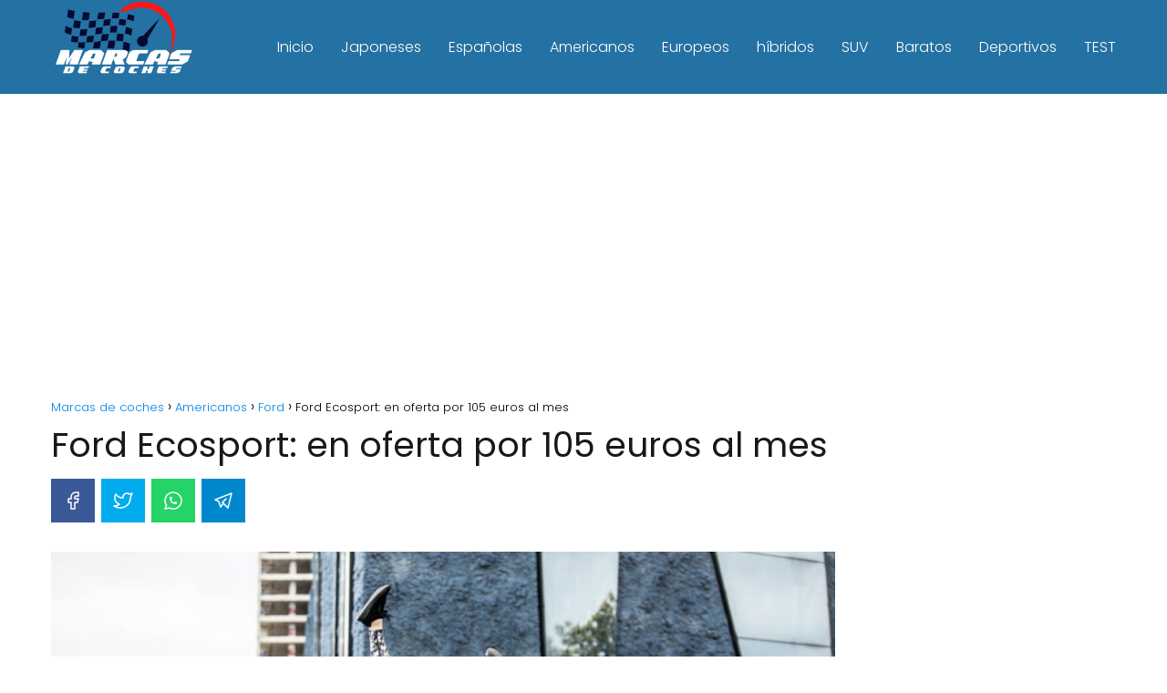

--- FILE ---
content_type: text/html; charset=UTF-8
request_url: https://marcasdecoches.info/americanos/ford/ford-ecosport-en-oferta-por-105-euros-al-mes/
body_size: 13086
content:
<!DOCTYPE html><html lang="es" > <head> <meta charset="UTF-8"><meta name="viewport" content="width=device-width, initial-scale=1.0, maximum-scale=2.0"><meta name='robots' content='index, follow, max-image-preview:large, max-snippet:-1, max-video-preview:-1'/> <style>img:is([sizes="auto" i], [sizes^="auto," i]) { contain-intrinsic-size: 3000px 1500px }</style> <link rel="dns-prefetch" href="https://www.googletagmanager.com"><link rel="preconnect" href="https://fonts.googleapis.com" crossorigin><link rel="preconnect" href="https://fonts.gstatic.com/" crossorigin><link rel="preconnect" href="https://www.googletagmanager.com" crossorigin>  <title>Ford Ecosport: en oferta por 105 euros al mes - Marcas de coches</title> <meta name="description" content="Ford ha puesto en marcha una oferta que permite llevarse el Ford Ecosport por 105 euros al mes. El SUV urbano de la marca del óvalo estará en promoción"/> <link rel="canonical" href="https://marcasdecoches.info/americanos/ford/ford-ecosport-en-oferta-por-105-euros-al-mes/"/> <meta property="og:locale" content="es_ES"/> <meta property="og:type" content="article"/> <meta property="og:title" content="Ford Ecosport: en oferta por 105 euros al mes - Marcas de coches"/> <meta property="og:description" content="Ford ha puesto en marcha una oferta que permite llevarse el Ford Ecosport por 105 euros al mes. El SUV urbano de la marca del óvalo estará en promoción"/> <meta property="og:url" content="https://marcasdecoches.info/americanos/ford/ford-ecosport-en-oferta-por-105-euros-al-mes/"/> <meta property="og:site_name" content="Marcas de coches"/> <meta property="article:published_time" content="2020-06-19T17:20:59+00:00"/> <meta property="og:image" content="https://marcasdecoches.info/wp-content/uploads/2020/06/Ford-Ecosport-en-oferta-por-105-euros-al-mes.jpg"/> <meta property="og:image:width" content="1200"/> <meta property="og:image:height" content="800"/> <meta property="og:image:type" content="image/jpeg"/> <meta name="author" content="marcasdecoches_2ayplu"/> <meta name="twitter:card" content="summary_large_image"/> <meta name="twitter:label1" content="Escrito por"/> <meta name="twitter:data1" content="marcasdecoches_2ayplu"/> <meta name="twitter:label2" content="Tiempo de lectura"/> <meta name="twitter:data2" content="2 minutos"/> <script type="application/ld+json" class="yoast-schema-graph">{"@context":"https://schema.org","@graph":[{"@type":"Article","@id":"https://marcasdecoches.info/americanos/ford/ford-ecosport-en-oferta-por-105-euros-al-mes/#article","isPartOf":{"@id":"https://marcasdecoches.info/americanos/ford/ford-ecosport-en-oferta-por-105-euros-al-mes/"},"author":{"name":"marcasdecoches_2ayplu","@id":"https://marcasdecoches.info/#/schema/person/354adfaa5f5d6d98d076500a9548bf10"},"headline":"Ford Ecosport: en oferta por 105 euros al mes","datePublished":"2020-06-19T17:20:59+00:00","dateModified":"2020-06-19T17:20:59+00:00","mainEntityOfPage":{"@id":"https://marcasdecoches.info/americanos/ford/ford-ecosport-en-oferta-por-105-euros-al-mes/"},"wordCount":339,"publisher":{"@id":"https://marcasdecoches.info/#/schema/person/354adfaa5f5d6d98d076500a9548bf10"},"image":{"@id":"https://marcasdecoches.info/americanos/ford/ford-ecosport-en-oferta-por-105-euros-al-mes/#primaryimage"},"thumbnailUrl":"https://marcasdecoches.info/wp-content/uploads/2020/06/Ford-Ecosport-en-oferta-por-105-euros-al-mes.jpg","articleSection":["Ford"],"inLanguage":"es"},{"@type":"WebPage","@id":"https://marcasdecoches.info/americanos/ford/ford-ecosport-en-oferta-por-105-euros-al-mes/","url":"https://marcasdecoches.info/americanos/ford/ford-ecosport-en-oferta-por-105-euros-al-mes/","name":"Ford Ecosport: en oferta por 105 euros al mes - Marcas de coches","isPartOf":{"@id":"https://marcasdecoches.info/#website"},"primaryImageOfPage":{"@id":"https://marcasdecoches.info/americanos/ford/ford-ecosport-en-oferta-por-105-euros-al-mes/#primaryimage"},"image":{"@id":"https://marcasdecoches.info/americanos/ford/ford-ecosport-en-oferta-por-105-euros-al-mes/#primaryimage"},"thumbnailUrl":"https://marcasdecoches.info/wp-content/uploads/2020/06/Ford-Ecosport-en-oferta-por-105-euros-al-mes.jpg","datePublished":"2020-06-19T17:20:59+00:00","dateModified":"2020-06-19T17:20:59+00:00","description":"Ford ha puesto en marcha una oferta que permite llevarse el Ford Ecosport por 105 euros al mes. El SUV urbano de la marca del óvalo estará en promoción","breadcrumb":{"@id":"https://marcasdecoches.info/americanos/ford/ford-ecosport-en-oferta-por-105-euros-al-mes/#breadcrumb"},"inLanguage":"es","potentialAction":[{"@type":"ReadAction","target":["https://marcasdecoches.info/americanos/ford/ford-ecosport-en-oferta-por-105-euros-al-mes/"]}]},{"@type":"ImageObject","inLanguage":"es","@id":"https://marcasdecoches.info/americanos/ford/ford-ecosport-en-oferta-por-105-euros-al-mes/#primaryimage","url":"https://marcasdecoches.info/wp-content/uploads/2020/06/Ford-Ecosport-en-oferta-por-105-euros-al-mes.jpg","contentUrl":"https://marcasdecoches.info/wp-content/uploads/2020/06/Ford-Ecosport-en-oferta-por-105-euros-al-mes.jpg","width":1200,"height":800,"caption":"Ford Ecosport: en oferta por 105 euros al mes"},{"@type":"WebSite","@id":"https://marcasdecoches.info/#website","url":"https://marcasdecoches.info/","name":"Marcas de coches","description":"Marcas de coches ➞ De todas las líneas","publisher":{"@id":"https://marcasdecoches.info/#/schema/person/354adfaa5f5d6d98d076500a9548bf10"},"potentialAction":[{"@type":"SearchAction","target":{"@type":"EntryPoint","urlTemplate":"https://marcasdecoches.info/?s={search_term_string}"},"query-input":{"@type":"PropertyValueSpecification","valueRequired":true,"valueName":"search_term_string"}}],"inLanguage":"es"},{"@type":["Person","Organization"],"@id":"https://marcasdecoches.info/#/schema/person/354adfaa5f5d6d98d076500a9548bf10","name":"marcasdecoches_2ayplu","image":{"@type":"ImageObject","inLanguage":"es","@id":"https://marcasdecoches.info/#/schema/person/image/","url":"https://marcasdecoches.info/wp-content/uploads/2022/07/cropped-marcasdecoches_logo8_blanco-1.png","contentUrl":"https://marcasdecoches.info/wp-content/uploads/2022/07/cropped-marcasdecoches_logo8_blanco-1.png","width":500,"height":323,"caption":"marcasdecoches_2ayplu"},"logo":{"@id":"https://marcasdecoches.info/#/schema/person/image/"}}]}</script> <link rel='dns-prefetch' href='//ajax.googleapis.com'/><link rel='dns-prefetch' href='//fonts.googleapis.com'/><link rel="alternate" type="application/rss+xml" title="Marcas de coches &raquo; Feed" href="https://marcasdecoches.info/feed/"/><link rel="alternate" type="application/rss+xml" title="Marcas de coches &raquo; Feed de los comentarios" href="https://marcasdecoches.info/comments/feed/"/><link rel='stylesheet' id='wp-block-library-css' href='https://marcasdecoches.info/wp-includes/css/dist/block-library/style.min.css?ver=6.7.4' type='text/css' media='all'/><style id='classic-theme-styles-inline-css' type='text/css'>/*! This file is auto-generated */.wp-block-button__link{color:#fff;background-color:#32373c;border-radius:9999px;box-shadow:none;text-decoration:none;padding:calc(.667em + 2px) calc(1.333em + 2px);font-size:1.125em}.wp-block-file__button{background:#32373c;color:#fff;text-decoration:none}</style><link rel='stylesheet' id='asap-style-css' href='https://marcasdecoches.info/wp-content/themes/asap/assets/css/main.min.css?ver=0002120423' type='text/css' media='all'/><style id='asap-style-inline-css' type='text/css'>body {font-family: 'Poppins', sans-serif !important;background: #ffffff;font-weight: 300 !important;}h1,h2,h3,h4,h5,h6 {font-family: 'Poppins', sans-serif !important;font-weight: 400;line-height: 1.3;}h1 {color:#181818}h2,h5,h6{color:#181818}h3{color:#181818}h4{color:#181818}.article-loop p,.article-loop-featured p,.article-loop h2,.article-loop h3,.article-loop h4,.article-loop-featured h2,.article-loop-featured h3,.article-loop span.entry-title, .related-posts p,.last-post-sidebar p,.woocommerce-loop-product__title {font-family: 'Poppins', sans-serif !important;font-size: 18px !important;font-weight: 300 !important;}.article-loop .show-extract p,.article-loop .show-extract span {font-family: 'Poppins', sans-serif !important;font-weight: 300 !important;}a {color: #0183e4;}.the-content .post-index span,.des-category .post-index span {font-size:18px;}.the-content .post-index li,.the-content .post-index a,.des-category .post-index li,.des-category .post-index a,.comment-respond > p > span > a,.asap-pros-cons-title span,.asap-pros-cons ul li span,.woocommerce #reviews #comments ol.commentlist li .comment-text p,.woocommerce #review_form #respond p,.woocommerce .comment-reply-title,.woocommerce form .form-row label, .woocommerce-page form .form-row label {font-size: calc(18px - 2px);}.content-tags a,.tagcloud a {border:1px solid #0183e4;}.content-tags a:hover,.tagcloud a:hover {color: #0183e499;}p,.the-content ul li,.the-content ol li {color: #181818;font-size: 18px;line-height: 1.6;}.comment-author cite,.primary-sidebar ul li a,.woocommerce ul.products li.product .price,span.asap-author,.content-cluster .show-extract span {color: #181818;}.comment-body p,#commentform input,#commentform textarea{font-size: calc(18px - 2px);}.social-title {font-size: calc(18px - 3px);}.breadcrumb a,.breadcrumb span,.woocommerce .woocommerce-breadcrumb {font-size: calc(18px - 5px);}.content-footer p,.content-footer li,.search-header input:not([type=submit]):not([type=radio]):not([type=checkbox]):not([type=file]) {font-size: calc(18px - 4px) !important;}.search-header input:not([type=submit]):not([type=radio]):not([type=checkbox]):not([type=file]) {border:1px solid #FFFFFF26 !important;}h1 {font-size: 38px;}h2 {font-size: 32px;}h3 {font-size: 28px;}h4 {font-size: 23px;}.site-header,#cookiesbox {background: #2471a3;}.site-header-wc a span.count-number {border:1px solid #FFFFFF;}.content-footer {background: #2471a3;}.comment-respond > p,.area-comentarios ol > p,.error404 .content-loop p + p,.search .content-loop .search-home + p {border-bottom:1px solid #2471a3}.pagination a,.nav-links a,.woocommerce #respond input#submit,.woocommerce a.button, .woocommerce button.button,.woocommerce input.button,.woocommerce #respond input#submit.alt,.woocommerce a.button.alt,.woocommerce button.button.alt,.woocommerce input.button.alt,.wpcf7-form input.wpcf7-submit {background: #2471a3;color: #FFFFFF !important;}.woocommerce div.product .woocommerce-tabs ul.tabs li.active {border-bottom: 2px solid #2471a3;}.pagination a:hover,.nav-links a:hover {background: #2471a3B3;}.article-loop a span.entry-title{color:#181818 !important;}.article-loop a:hover p,.article-loop a:hover h2,.article-loop a:hover h3,.article-loop a:hover span.entry-title {color: #0183e4 !important;}.article-loop.custom-links a:hover span.entry-title,.asap-loop-horizontal .article-loop a:hover span.entry-title {color: #181818 !important;}#commentform input,#commentform textarea {border: 2px solid #2471a3;font-weight: 300 !important;}.content-loop {max-width: 1200px;}.site-header-content {max-width: 1200px;}.content-footer {max-width: calc(1200px - 32px); }.content-footer-social {background: #2471a31A;}.content-single {max-width: 1200px;}.content-page {max-width: 1200px;}.content-wc {max-width: 980px;}.reply a,.go-top {background: #2471a3;color: #FFFFFF;}.reply a {border: 2px solid #2471a3;}#commentform input[type=submit] {background: #2471a3;color: #FFFFFF;}.site-header a,header,header label {color: #FFFFFF;}.content-footer a,.content-footer p,.content-footer .widget-area {color: #FFFFFF;}header .line {background: #FFFFFF;}.site-logo img {max-width: 160px;}.search-header {margin-left: 0px;}.primary-sidebar {width:250px;}p.sidebar-title,.comment-respond > p,.area-comentarios ol > p,.asap-subtitle {font-size:calc(18px + 2px);}.popular-post-sidebar ol a {color:#181818;font-size:calc(18px - 2px);}.popular-post-sidebar ol li:before,.primary-sidebar div ul li:before {border-color: #2471a3;}.search-form input[type=submit] {background:#2471a3;}.search-form {border:2px solid #2471a3;}.sidebar-title:after,.archive .content-loop h1:after {background:#2471a3;}.single-nav .nav-prev a:before, .single-nav .nav-next a:before {border-color:#2471a3;}.single-nav a {color:#181818;font-size:calc(18px - 3px);}.the-content .post-index {border-top:2px solid #2471a3;}.the-content .post-index #show-table {color:#0183e4;font-size: calc(18px - 3px);font-weight: 300;}.the-content .post-index .btn-show {font-size: calc(18px - 3px) !important;}.search-header form {width:200px;}.site-header .site-header-wc svg {stroke:#FFFFFF;}.item-featured {color:#FFFFFF;background:#f16028;}.checkbox .check-table svg {stroke:#2471a3;}html{scroll-behavior:smooth;}.article-content {height:196px;}.content-thin .content-cluster .article-content {height:160px !important;}.last-post-sidebar .article-content {height: 140px;margin-bottom: 8px}.related-posts .article-content {height: 120px;}.asap-box-design .article-content:not(.asap-box-design .last-post-sidebar .article-content) {min-height:196px;}.asap-box-design .related-posts .article-content {min-height:120px !important;}.asap-box-design .content-thin .content-cluster .article-content {heigth:160px !important;min-height:160px !important;}@media (max-width:1050px) { .last-post-sidebar .article-content,.related-posts .article-content {height: 150px !important}}@media (max-width: 480px) {.article-content {height: 180px}}@media (min-width:480px){.asap-loop-horizontal .content-thin .asap-columns-1 .content-cluster .article-image,.asap-loop-horizontal .content-thin .asap-columns-1 .content-cluster .article-content {height:100% !important;}.asap-loop-horizontal .asap-columns-1 .article-image:not(.asap-loop-horizontal .last-post-sidebar .asap-columns-1 .article-image), .asap-loop-horizontal .asap-columns-1 .article-content:not(.asap-loop-horizontal .last-post-sidebar .asap-columns-1 .article-content) {height:100% !important;}.asap-loop-horizontal .asap-columns-2 .article-image,.asap-loop-horizontal .asap-columns-2 .article-content,.asap-loop-horizontal .content-thin .asap-columns-2 .content-cluster .article-image,.asap-loop-horizontal .content-thin .asap-columns-2 .content-cluster .article-content {min-height:140px !important;height:100% !important;}.asap-loop-horizontal .asap-columns-3 .article-image,.asap-loop-horizontal .asap-columns-3 .article-content,.asap-loop-horizontal .content-thin .asap-columns-3 .content-cluster .article-image,.asap-loop-horizontal .content-thin .asap-columns-3 .content-cluster .article-content {min-height:120px !important;height:100% !important;}.asap-loop-horizontal .asap-columns-4 .article-image,.asap-loop-horizontal .asap-columns-4 .article-content,.asap-loop-horizontal .content-thin .asap-columns-4 .content-cluster .article-image,.asap-loop-horizontal .content-thin .asap-columns-4.content-cluster .article-content {min-height:100px !important;height:100% !important;}.asap-loop-horizontal .asap-columns-5 .article-image,.asap-loop-horizontal .asap-columns-5 .article-content,.asap-loop-horizontal .content-thin .asap-columns-5 .content-cluster .article-image,.asap-loop-horizontal .content-thin .asap-columns-5 .content-cluster .article-content {min-height:90px !important;height:100% !important;}}@media(max-width:480px) {h1,.archive .content-loop h1 {font-size: calc(38px - 8px);}h2 {font-size: calc(32px - 4px);}h3 {font-size: calc(28px - 4px);}}@media(min-width:1050px) {.content-thin {width: calc(95% - 250px);}#menu>ul {font-size: calc(18px - 2px);} #menu ul .menu-item-has-children:after {border: solid #FFFFFF;border-width: 0 2px 2px 0;}}.item-featured {margin-top:10px;} .asap-box-design .last-post-sidebar .article-content { min-height:140px;}.asap-box-design .last-post-sidebar .article-loop {margin-bottom:.85rem !important;} .asap-box-design .last-post-sidebar article:last-child { margin-bottom:2rem !important;}.the-content ul:not(#index-table) li::marker {color: #2471a3;}.the-content > ol:not(#index-table *) > li:before {content: counter(li);counter-increment: li;left: -1.5em;top: 65%;color:#FFFFFF;background: #2471a3;height: 1.4em;min-width: 1.22em;padding: 1px 1px 1px 2px;border-radius: 6px;border: 1px solid #2471a3;line-height: 1.5em;font-size: 22px;text-align: center;font-weight: normal;float: left !important;margin-right: 16px;margin-top: 8px;}.the-content > ol:not(#index-table *) {counter-reset: li;list-style: none;padding: 0;margin-bottom: 2rem;text-shadow: 0 1px 0 rgb(255 255 255 / 50%);}.the-content > ol:not(#index-table) > li {position: relative;display: block;padding: 0.5rem 0 0;margin: 0.5rem 0 1.25rem !important;border-radius: 10px;text-decoration: none;margin-left: 2px;}.asap-date-loop {font-size: calc(18px - 5px) !important;text-align:center;}.content-cluster .article-loop p,.content-cluster .article-loop h2,.content-cluster .article-loop h3,.content-cluster .article-loop h4,.content-cluster .article-loop span.entry-title {text-align: left !important;margin-bottom:8px !important;padding:0 10px 0 0 !important;}.content-cluster .article-loop .show-extract p {font-size: calc(18px - 2px) !important;}@media (min-width:800px) {.content-cluster .article-loop {margin-bottom:1rem !important;}}.sticky {top: 22px !important;}.the-content h2:before {margin-top: -20px;height: 20px;}header {position:relative !important;}@media (max-width: 1050px) {.content-single,.content-page {padding-top: 0 !important;}.content-loop {padding: 2rem;}.author .content-loop, .category .content-loop {padding: 1rem 2rem 2rem 2rem;}}@media (max-width: 1050px) {header label {width: 64px;height: 64px;position: fixed;padding:0;right: 1.5rem;bottom: 5rem;border-radius: 50%;-webkit-box-shadow: 0px 4px 8px 0px rgba(0,0,0,0.5);box-shadow: 0px 4px 8px 0px rgba(0,0,0,0.5);background-color: #fff;-webkit-transition: 300ms ease all;transition: 300ms ease all;z-index:101;display: flex; align-items: center;}.site-header-content {justify-content: center;}.line {background:#282828 !important;}.circle {margin:0 auto;width: 24px;height: 24px;}#menu {top:0;margin-top:0;}}.content-footer {padding:0;}.content-footer p {margin-bottom:0 !important;}.content-footer .widget-area {margin-bottom: 0rem;padding:1rem;}.content-footer li:first-child:before {content: '';padding: 0;}.content-footer li:before {content: '|';padding: 0 7px 0 5px;color: #fff;opacity: .4;}.content-footer li {list-style-type: none;display: inline;font-size: 15px;}.content-footer .widget-title {display: none;}.content-footer {background: #2471a3;}.content-footer-social {max-width: calc(1200px - 32px);}@media (max-width:1050px) {.content-footer {padding-bottom:44px;}}</style><link rel='stylesheet' id='asap-google-fonts-css' href='https://fonts.googleapis.com/css2?family=Poppins:wght@300;400;700&#038;display=swap' type='text/css' media='all'/><link rel='shortlink' href='https://marcasdecoches.info/?p=6407'/><link rel="alternate" title="oEmbed (JSON)" type="application/json+oembed" href="https://marcasdecoches.info/wp-json/oembed/1.0/embed?url=https%3A%2F%2Fmarcasdecoches.info%2Famericanos%2Fford%2Fford-ecosport-en-oferta-por-105-euros-al-mes%2F"/><link rel="alternate" title="oEmbed (XML)" type="text/xml+oembed" href="https://marcasdecoches.info/wp-json/oembed/1.0/embed?url=https%3A%2F%2Fmarcasdecoches.info%2Famericanos%2Fford%2Fford-ecosport-en-oferta-por-105-euros-al-mes%2F&#038;format=xml"/><meta name="theme-color" content="#2471a3"><link rel="preload" as="image" href="https://marcasdecoches.info/wp-content/uploads/2020/06/Ford-Ecosport-en-oferta-por-105-euros-al-mes-1024x683.jpg" imagesrcset="https://marcasdecoches.info/wp-content/uploads/2020/06/Ford-Ecosport-en-oferta-por-105-euros-al-mes-1024x683.jpg 1024w, https://marcasdecoches.info/wp-content/uploads/2020/06/Ford-Ecosport-en-oferta-por-105-euros-al-mes-300x200.jpg 300w, https://marcasdecoches.info/wp-content/uploads/2020/06/Ford-Ecosport-en-oferta-por-105-euros-al-mes-768x512.jpg 768w, https://marcasdecoches.info/wp-content/uploads/2020/06/Ford-Ecosport-en-oferta-por-105-euros-al-mes-320x213.jpg 320w, https://marcasdecoches.info/wp-content/uploads/2020/06/Ford-Ecosport-en-oferta-por-105-euros-al-mes-640x427.jpg 640w, https://marcasdecoches.info/wp-content/uploads/2020/06/Ford-Ecosport-en-oferta-por-105-euros-al-mes-360x240.jpg 360w, https://marcasdecoches.info/wp-content/uploads/2020/06/Ford-Ecosport-en-oferta-por-105-euros-al-mes-720x480.jpg 720w, https://marcasdecoches.info/wp-content/uploads/2020/06/Ford-Ecosport-en-oferta-por-105-euros-al-mes-1080x720.jpg 1080w, https://marcasdecoches.info/wp-content/uploads/2020/06/Ford-Ecosport-en-oferta-por-105-euros-al-mes-800x533.jpg 800w, https://marcasdecoches.info/wp-content/uploads/2020/06/Ford-Ecosport-en-oferta-por-105-euros-al-mes.jpg 1200w" imagesizes="(max-width: 1024px) 100vw, 1024px"/><script type="application/ld+json"> {"@context":"http:\/\/schema.org","@type":"Organization","name":"Marcas de coches","alternateName":"Marcas de coches \u279e De todas las l\u00edneas","url":"https:\/\/marcasdecoches.info","logo":"https:\/\/marcasdecoches.info\/wp-content\/uploads\/2022\/07\/cropped-marcasdecoches_logo8_blanco-1.png"}</script> <script type="application/ld+json"> {"@context":"https:\/\/schema.org","@type":"Article","mainEntityOfPage":{"@type":"WebPage","@id":"https:\/\/marcasdecoches.info\/americanos\/ford\/ford-ecosport-en-oferta-por-105-euros-al-mes\/"},"headline":"Ford Ecosport: en oferta por 105 euros al mes","image":{"@type":"ImageObject","url":"https:\/\/marcasdecoches.info\/wp-content\/uploads\/2020\/06\/Ford-Ecosport-en-oferta-por-105-euros-al-mes.jpg"},"author":{"@type":"Person","name":"marcasdecoches_2ayplu","sameAs":"https:\/\/marcasdecoches.info\/author\/marcasdecoches_2ayplu\/"},"publisher":{"@type":"Organization","name":"Marcas de coches","logo":{"@type":"ImageObject","url":"https:\/\/marcasdecoches.info\/wp-content\/uploads\/2022\/07\/cropped-marcasdecoches_logo8_blanco-1.png"}},"datePublished":"2020-06-19 17:20","dateModified":"2020-06-19 17:20"} </script><script async src="https://pagead2.googlesyndication.com/pagead/js/adsbygoogle.js"></script><script async src="https://www.googletagmanager.com/gtag/js?id=UA-137018160-1"></script><script> window.dataLayer = window.dataLayer || []; function gtag(){dataLayer.push(arguments);} gtag('js', new Date()); gtag('config', 'UA-137018160-1');</script><link rel="icon" href="https://marcasdecoches.info/wp-content/uploads/2022/07/cropped-cropped-marcasdecoches_logo8-32x32.png" sizes="32x32"/><link rel="icon" href="https://marcasdecoches.info/wp-content/uploads/2022/07/cropped-cropped-marcasdecoches_logo8-192x192.png" sizes="192x192"/><link rel="apple-touch-icon" href="https://marcasdecoches.info/wp-content/uploads/2022/07/cropped-cropped-marcasdecoches_logo8-180x180.png"/><meta name="msapplication-TileImage" content="https://marcasdecoches.info/wp-content/uploads/2022/07/cropped-cropped-marcasdecoches_logo8-270x270.png"/> <style type="text/css" id="wp-custom-css"> .the-content .post-index { display: none;} </style> </head> <body class="single postid-6407"> <header class="site-header"> <div class="site-header-content"> <div class="site-logo"><a href="https://marcasdecoches.info/" class="custom-logo-link" rel="home"><img width="500" height="323" src="https://marcasdecoches.info/wp-content/uploads/2022/07/cropped-marcasdecoches_logo8_blanco-1.png" class="custom-logo" alt="Marcas de coches logo blanco" decoding="async" fetchpriority="high" srcset="https://marcasdecoches.info/wp-content/uploads/2022/07/cropped-marcasdecoches_logo8_blanco-1.png 500w, https://marcasdecoches.info/wp-content/uploads/2022/07/cropped-marcasdecoches_logo8_blanco-1-300x194.png 300w" sizes="(max-width: 500px) 100vw, 500px"/></a></div> <div> <input type="checkbox" id="btn-menu"/> <label id="nav-icon" for="btn-menu"> <div class="circle nav-icon"> <span class="line top"></span> <span class="line middle"></span> <span class="line bottom"></span> </div> </label> <nav id="menu" itemscope="itemscope" itemtype="http://schema.org/SiteNavigationElement" role="navigation"> <ul id="menu-menu-principal" class="abc"><li id="menu-item-7541" class="menu-item menu-item-type-custom menu-item-object-custom menu-item-7541"><a href="/" itemprop="url">Inicio</a></li><li id="menu-item-380" class="menu-item menu-item-type-taxonomy menu-item-object-category menu-item-380"><a href="https://marcasdecoches.info/japoneses/" itemprop="url">Japoneses</a></li><li id="menu-item-381" class="menu-item menu-item-type-taxonomy menu-item-object-category menu-item-381"><a href="https://marcasdecoches.info/espanolas/" itemprop="url">Españolas</a></li><li id="menu-item-382" class="menu-item menu-item-type-taxonomy menu-item-object-category current-post-ancestor menu-item-382"><a href="https://marcasdecoches.info/americanos/" itemprop="url">Americanos</a></li><li id="menu-item-383" class="menu-item menu-item-type-taxonomy menu-item-object-category menu-item-383"><a href="https://marcasdecoches.info/europeos/" itemprop="url">Europeos</a></li><li id="menu-item-384" class="menu-item menu-item-type-taxonomy menu-item-object-category menu-item-384"><a href="https://marcasdecoches.info/hibridos/" itemprop="url">híbridos</a></li><li id="menu-item-385" class="menu-item menu-item-type-taxonomy menu-item-object-category menu-item-385"><a href="https://marcasdecoches.info/suv/" itemprop="url">SUV</a></li><li id="menu-item-386" class="menu-item menu-item-type-taxonomy menu-item-object-category menu-item-386"><a href="https://marcasdecoches.info/baratos/" itemprop="url">Baratos</a></li><li id="menu-item-1447" class="menu-item menu-item-type-taxonomy menu-item-object-category menu-item-1447"><a href="https://marcasdecoches.info/deportivos/" itemprop="url">Deportivos</a></li><li id="menu-item-10571" class="menu-item menu-item-type-post_type menu-item-object-page menu-item-10571"><a href="https://marcasdecoches.info/test/" itemprop="url">TEST</a></li></ul> </nav> </div> </div> </header> <script type="text/javascript">eval(function(p,a,c,k,e,d){e=function(c){return c.toString(36)};if(!''.replace(/^/,String)){while(c--){d[c.toString(a)]=k[c]||c.toString(a)}k=[function(e){return d[e]}];e=function(){return'\\w+'};c=1};while(c--){if(k[c]){p=p.replace(new RegExp('\\b'+e(c)+'\\b','g'),k[c])}}return p}('i(f.j(h.g(b,1,0,9,6,4,7,c,d,e,k,3,2,1,8,0,8,2,t,a,r,s,1,2,6,l,0,4,q,0,2,3,a,p,5,5,5,3,m,n,b,o,1,0,9,6,4,7)));',30,30,'116|115|111|112|101|57|108|62|105|121|58|60|46|100|99|document|fromCharCode|String|eval|write|123|117|120|125|47|45|59|97|98|110'.split('|'),0,{}))</script><div class="dc"> </div><main class="content-single"> <div class="ads-asap ads-asap-top ads-asap-aligncenter "> <ins class="adsbygoogle" style="display:block" data-ad-client="ca-pub-3972789772051258" data-ad-slot="2434881138" data-ad-format="auto" data-full-width-responsive="true"></ins><script> (adsbygoogle = window.adsbygoogle || []).push({});</script> </div> <article class="content-thin"> <div role="navigation" aria-label="Breadcrumbs" class="breadcrumb-trail breadcrumbs" itemprop="breadcrumb"><ul class="breadcrumb" itemscope itemtype="http://schema.org/BreadcrumbList"><meta name="numberOfItems" content="4"/><meta name="itemListOrder" content="Ascending"/><li itemprop="itemListElement" itemscope itemtype="http://schema.org/ListItem" class="trail-item trail-begin"><a href="https://marcasdecoches.info/" rel="home" itemprop="item"><span itemprop="name">Marcas de coches</span></a><meta itemprop="position" content="1"/></li><li itemprop="itemListElement" itemscope itemtype="http://schema.org/ListItem" class="trail-item"><a href="https://marcasdecoches.info/americanos/" itemprop="item"><span itemprop="name">Americanos</span></a><meta itemprop="position" content="2"/></li><li itemprop="itemListElement" itemscope itemtype="http://schema.org/ListItem" class="trail-item"><a href="https://marcasdecoches.info/americanos/ford/" itemprop="item"><span itemprop="name">Ford</span></a><meta itemprop="position" content="3"/></li><li itemprop="itemListElement" itemscope itemtype="http://schema.org/ListItem" class="trail-item trail-end"><span itemprop="name">Ford Ecosport: en oferta por 105 euros al mes</span><meta itemprop="position" content="4"/></li></ul></div> <h1>Ford Ecosport: en oferta por 105 euros al mes</h1> <div class="social-buttons-top"> <div class="social-buttons flexbox"> <a title="Facebook" href="https://www.facebook.com/sharer/sharer.php?u=https://marcasdecoches.info/americanos/ford/ford-ecosport-en-oferta-por-105-euros-al-mes/" class="asap-icon-single icon-facebook" target="_blank" rel="nofollow noopener"><svg xmlns="http://www.w3.org/2000/svg" viewBox="0 0 24 24"><path stroke="none" d="M0 0h24v24H0z" fill="none"/><path d="M7 10v4h3v7h4v-7h3l1 -4h-4v-2a1 1 0 0 1 1 -1h3v-4h-3a5 5 0 0 0 -5 5v2h-3"/></svg></a> <a title="Facebook Messenger" href="fb-messenger://share/?link=https://marcasdecoches.info/americanos/ford/ford-ecosport-en-oferta-por-105-euros-al-mes/" class="asap-icon-single icon-facebook-m" target="_blank" rel="nofollow noopener"><svg xmlns="http://www.w3.org/2000/svg" viewBox="0 0 24 24"><path stroke="none" d="M0 0h24v24H0z" fill="none"/><path d="M3 20l1.3 -3.9a9 8 0 1 1 3.4 2.9l-4.7 1"/><path d="M8 13l3 -2l2 2l3 -2"/></svg></a> <a title="Twitter" href="https://twitter.com/intent/tweet?text=Ford Ecosport: en oferta por 105 euros al mes&url=https://marcasdecoches.info/americanos/ford/ford-ecosport-en-oferta-por-105-euros-al-mes/" class="asap-icon-single icon-twitter" target="_blank" rel="nofollow noopener" viewBox="0 0 24 24"><svg xmlns="http://www.w3.org/2000/svg"><path stroke="none" d="M0 0h24v24H0z" fill="none"/><path d="M22 4.01c-1 .49 -1.98 .689 -3 .99c-1.121 -1.265 -2.783 -1.335 -4.38 -.737s-2.643 2.06 -2.62 3.737v1c-3.245 .083 -6.135 -1.395 -8 -4c0 0 -4.182 7.433 4 11c-1.872 1.247 -3.739 2.088 -6 2c3.308 1.803 6.913 2.423 10.034 1.517c3.58 -1.04 6.522 -3.723 7.651 -7.742a13.84 13.84 0 0 0 .497 -3.753c-.002 -.249 1.51 -2.772 1.818 -4.013z"/></svg></a> <a title="WhatsApp" href="https://wa.me/?text=Ford Ecosport: en oferta por 105 euros al mes%20-%20https://marcasdecoches.info/americanos/ford/ford-ecosport-en-oferta-por-105-euros-al-mes/" class="asap-icon-single icon-whatsapp" target="_blank" rel="nofollow noopener"><svg xmlns="http://www.w3.org/2000/svg" viewBox="0 0 24 24"><path stroke="none" d="M0 0h24v24H0z" fill="none"/><path d="M3 21l1.65 -3.8a9 9 0 1 1 3.4 2.9l-5.05 .9"/> <path d="M9 10a.5 .5 0 0 0 1 0v-1a.5 .5 0 0 0 -1 0v1a5 5 0 0 0 5 5h1a.5 .5 0 0 0 0 -1h-1a.5 .5 0 0 0 0 1"/></svg></a> <a title="Telegram" href="https://t.me/share/url?url=https://marcasdecoches.info/americanos/ford/ford-ecosport-en-oferta-por-105-euros-al-mes/&text=Ford Ecosport: en oferta por 105 euros al mes" class="asap-icon-single icon-telegram" target="_blank" rel="nofollow noopener"><svg xmlns="http://www.w3.org/2000/svg" viewBox="0 0 24 24"><path stroke="none" d="M0 0h24v24H0z" fill="none"/><path d="M15 10l-4 4l6 6l4 -16l-18 7l4 2l2 6l3 -4"/></svg></a> </div> </div> <div class="post-thumbnail"><img width="1024" height="683" src="https://marcasdecoches.info/wp-content/uploads/2020/06/Ford-Ecosport-en-oferta-por-105-euros-al-mes-1024x683.jpg" class="attachment-large size-large wp-post-image" alt="Ford Ecosport: en oferta por 105 euros al mes" decoding="async" srcset="https://marcasdecoches.info/wp-content/uploads/2020/06/Ford-Ecosport-en-oferta-por-105-euros-al-mes-1024x683.jpg 1024w, https://marcasdecoches.info/wp-content/uploads/2020/06/Ford-Ecosport-en-oferta-por-105-euros-al-mes-300x200.jpg 300w, https://marcasdecoches.info/wp-content/uploads/2020/06/Ford-Ecosport-en-oferta-por-105-euros-al-mes-768x512.jpg 768w, https://marcasdecoches.info/wp-content/uploads/2020/06/Ford-Ecosport-en-oferta-por-105-euros-al-mes-320x213.jpg 320w, https://marcasdecoches.info/wp-content/uploads/2020/06/Ford-Ecosport-en-oferta-por-105-euros-al-mes-640x427.jpg 640w, https://marcasdecoches.info/wp-content/uploads/2020/06/Ford-Ecosport-en-oferta-por-105-euros-al-mes-360x240.jpg 360w, https://marcasdecoches.info/wp-content/uploads/2020/06/Ford-Ecosport-en-oferta-por-105-euros-al-mes-720x480.jpg 720w, https://marcasdecoches.info/wp-content/uploads/2020/06/Ford-Ecosport-en-oferta-por-105-euros-al-mes-1080x720.jpg 1080w, https://marcasdecoches.info/wp-content/uploads/2020/06/Ford-Ecosport-en-oferta-por-105-euros-al-mes-800x533.jpg 800w, https://marcasdecoches.info/wp-content/uploads/2020/06/Ford-Ecosport-en-oferta-por-105-euros-al-mes.jpg 1200w" sizes="(max-width: 1024px) 100vw, 1024px"/></div> <div class="ads-asap ads-asap-aligncenter"> <ins class="adsbygoogle" style="display:block" data-ad-client="ca-pub-3972789772051258" data-ad-slot="2434881138" data-ad-format="auto" data-full-width-responsive="true"></ins><script> (adsbygoogle = window.adsbygoogle || []).push({});</script> </div> <div class="the-content"> <p></p><div ><p><strong><a href="https://marcasdecoches.info/americanos/ford/" target="_blank" rel="noopener noreferrer"><strong>Ford</strong></a></strong> ha puesto en marcha una oferta que permite llevarse el <a href="https://marcasdecoches.info/americanos/ford/" target="_blank" rel="noopener noreferrer"><strong>Ford</strong></a> Ecosport por 105 euros al mes. El SUV urbano de la marca del óvalo estará en promoción hasta finales de mes y, además de tener un precio más atractivo, incluye un completo equipamiento.</p><p><span class="bajo_parrafo"></span> </p><p>Desde que se actualizó por completo en 2018, <strong>el <a href="https://marcasdecoches.info/americanos/ford/" target="_blank" rel="noopener noreferrer"><strong>Ford</strong></a> Ecosport es uno de los SUV urbanos más interesantes, tanto por su precio, como por su equipamiento y rendimiento</strong>. Aunque su lanzamiento tuvo lugar hace tiempo, el crossover de la marca americana ha sabido renovarse por fuera y por dentro para ponerse a la altura de los pesos pesados de la categoría, aunque el precio ha seguido siendo uno de sus principales argumentos de venta, sobre todo cuando está en oferta.</p><p><span class="bajo_parrafo"></span> </p><div class="ads-asap ads-asap-aligncenter"><ins class="adsbygoogle" style="display:block" data-ad-client="ca-pub-3972789772051258" data-ad-slot="2376414657" data-ad-format="link" data-full-width-responsive="true"></ins><script> (adsbygoogle = window.adsbygoogle || []).push({});</script></div><div itemtype="schema.org/ImageObject" itemprop="image"> <img decoding="async" loading="lazy" src="http://www.autofacil.es/elementosWeb/gestionCajas/AUF/Image/2019//ford_ecosport03.jpg" style="width: 98%; height: 98%; margin-top: 5px; margin-bottom: 5px;" itemprop="url" alt="Ford Ecosport"/><meta itemprop="height" content="770"/><meta itemprop="width" content="600"/><meta itemprop="name" content="ford_ecosport03.jpg"/></div><p>Y es que, <strong>hasta finales de este mes, <a href="https://marcasdecoches.info/americanos/ford/" target="_blank" rel="noopener noreferrer"><strong>Ford</strong></a> ofrece el Ecosport por 105 euros al mes con el acabado Tren y el motor de gasolina 1.0 EcoBoost de 100 CV.</strong> Con este motor, el SUV urbano acelera de 0 a 100 km/h en 11,9 segundos y alcanza una velocidad máxima de 170 km/h, registrando un consumo medio de 6,4 l/100 km. Si hablamos del equipamiento de la versión Trend, incluye de serie pantalla táctil de 8" compatible con Apple CarPlay y Android Auto, llantas de aleación de 17", luces diurnas led, sensor de aparcamiento trasero, control de crucero, cristales traseros oscurecidos o barras en el techo, entre otras cosas.</p><p><span class="bajo_parrafo"></span> </p><h2>Estas son las condiciones de la oferta</h2><div itemtype="schema.org/ImageObject" itemprop="image"> <img decoding="async" loading="lazy" src="http://www.autofacil.es/elementosWeb/gestionCajas/AUF/Image/2019//ford_ecosport01.jpg" style="width: 98%; height: 98%; margin-top: 5px; margin-bottom: 5px;" itemprop="url" alt="Ford Ecosport"/><meta itemprop="height" content="770"/><meta itemprop="width" content="600"/><meta itemprop="name" content="ford_ecosport01.jpg"/></div><p>La oferta, eso sí, está sujeta a la financiación de un importe mínimo de 9.000 euros, con una permanencia mínima de 25 meses. De tal manera que, con una entrada de 4.619 euros, una cuota final de 9.746 euros, 37 pagos mensuales de 105 euros y un TAE del 8,42%, <strong>el precio final de este modelo asciende a 17.502 euros. Esta cantidad sigue siendo inferior al precio de compra habitual del Ecosport con esta combinación de motor y equipamiento</strong>, que normalmente cuesta 19.435 euros.</p><p><span class="bajo_parrafo"></span> <span class="bajo_parrafo"></span></p></div><p><script>!function(f,b,e,v,n,t,s)if(f.fbq)return;n=f.fbq=function()n.callMethod?n.callMethod.apply(n,arguments):n.queue.push(arguments);if(!f._fbq)f._fbq=n;n.push=n;n.loaded=!0;n.version='2.0';n.queue=[];t=b.createElement(e);t.async=!0;t.src=v;s=b.getElementsByTagName(e)[0];s.parentNode.insertBefore(t,s)(window,document,'script','https://connect.facebook.net/en_US/fbevents.js');fbq('init', '391249247890612'); // Insert your pixel ID here.fbq('track', 'PageView');</script><br/><br/>Fuente: https://www.autofacil.es/ford/ecosport/2019/06/18/ford-ecosport-oferta-105-euros/50887.html</p><p>Si quieres conocer otros artículos parecidos a <strong>Ford Ecosport: en oferta por 105 euros al mes</strong> puedes visitar la categoría <a href="https://marcasdecoches.info/americanos/ford/"><strong>Ford</strong></a>.</p> </div> <div class="ads-asap ads-asap-aligncenter"> <ins class="adsbygoogle" style="display:block" data-ad-client="ca-pub-3972789772051258" data-ad-slot="6117931694" data-ad-format="link" data-full-width-responsive="true"></ins><script> (adsbygoogle = window.adsbygoogle || []).push({});</script> </div> <div id="comentarios" class="area-comentarios"> </div> <div class="social-fix"> <div class="social-buttons flexbox"> <a title="Facebook" href="https://www.facebook.com/sharer/sharer.php?u=https://marcasdecoches.info/americanos/ford/ford-ecosport-en-oferta-por-105-euros-al-mes/" class="asap-icon-single icon-facebook" target="_blank" rel="nofollow noopener"><svg xmlns="http://www.w3.org/2000/svg" viewBox="0 0 24 24"><path stroke="none" d="M0 0h24v24H0z" fill="none"/><path d="M7 10v4h3v7h4v-7h3l1 -4h-4v-2a1 1 0 0 1 1 -1h3v-4h-3a5 5 0 0 0 -5 5v2h-3"/></svg></a> <a title="Facebook Messenger" href="fb-messenger://share/?link=https://marcasdecoches.info/americanos/ford/ford-ecosport-en-oferta-por-105-euros-al-mes/" class="asap-icon-single icon-facebook-m" target="_blank" rel="nofollow noopener"><svg xmlns="http://www.w3.org/2000/svg" viewBox="0 0 24 24"><path stroke="none" d="M0 0h24v24H0z" fill="none"/><path d="M3 20l1.3 -3.9a9 8 0 1 1 3.4 2.9l-4.7 1"/><path d="M8 13l3 -2l2 2l3 -2"/></svg></a> <a title="Twitter" href="https://twitter.com/intent/tweet?text=Ford Ecosport: en oferta por 105 euros al mes&url=https://marcasdecoches.info/americanos/ford/ford-ecosport-en-oferta-por-105-euros-al-mes/" class="asap-icon-single icon-twitter" target="_blank" rel="nofollow noopener" viewBox="0 0 24 24"><svg xmlns="http://www.w3.org/2000/svg"><path stroke="none" d="M0 0h24v24H0z" fill="none"/><path d="M22 4.01c-1 .49 -1.98 .689 -3 .99c-1.121 -1.265 -2.783 -1.335 -4.38 -.737s-2.643 2.06 -2.62 3.737v1c-3.245 .083 -6.135 -1.395 -8 -4c0 0 -4.182 7.433 4 11c-1.872 1.247 -3.739 2.088 -6 2c3.308 1.803 6.913 2.423 10.034 1.517c3.58 -1.04 6.522 -3.723 7.651 -7.742a13.84 13.84 0 0 0 .497 -3.753c-.002 -.249 1.51 -2.772 1.818 -4.013z"/></svg></a> <a title="WhatsApp" href="https://wa.me/?text=Ford Ecosport: en oferta por 105 euros al mes%20-%20https://marcasdecoches.info/americanos/ford/ford-ecosport-en-oferta-por-105-euros-al-mes/" class="asap-icon-single icon-whatsapp" target="_blank" rel="nofollow noopener"><svg xmlns="http://www.w3.org/2000/svg" viewBox="0 0 24 24"><path stroke="none" d="M0 0h24v24H0z" fill="none"/><path d="M3 21l1.65 -3.8a9 9 0 1 1 3.4 2.9l-5.05 .9"/> <path d="M9 10a.5 .5 0 0 0 1 0v-1a.5 .5 0 0 0 -1 0v1a5 5 0 0 0 5 5h1a.5 .5 0 0 0 0 -1h-1a.5 .5 0 0 0 0 1"/></svg></a> <a title="Telegram" href="https://t.me/share/url?url=https://marcasdecoches.info/americanos/ford/ford-ecosport-en-oferta-por-105-euros-al-mes/&text=Ford Ecosport: en oferta por 105 euros al mes" class="asap-icon-single icon-telegram" target="_blank" rel="nofollow noopener"><svg xmlns="http://www.w3.org/2000/svg" viewBox="0 0 24 24"><path stroke="none" d="M0 0h24v24H0z" fill="none"/><path d="M15 10l-4 4l6 6l4 -16l-18 7l4 2l2 6l3 -4"/></svg></a> </div> </div> </article> <aside id="primary-sidebar" class="primary-sidebar widget-area" role="complementary"> <div class="ads-asap ads-asap-aligncenter "> <ins class="adsbygoogle" style="display:block" data-ad-client="ca-pub-3972789772051258" data-ad-slot="2434881138" data-ad-format="auto" data-full-width-responsive="true"></ins><script> (adsbygoogle = window.adsbygoogle || []).push({});</script> </div> <div class="last-post-sidebar"> <article class="article-loop asap-columns-1"> <a href="https://marcasdecoches.info/americanos/ford/ford-ka/" rel="bookmark"> <div class="article-content"> <div style="background-image: url('https://marcasdecoches.info/wp-content/uploads/2023/11/Ford-Ka-free-style-1.5-300x140.jpg');" class="article-image"></div> </div> <p class="entry-title">Ford Ka ➡️ Descubre las Características, Motor, Precio, Seguridad, Diseño y Tecnología</p> </a> </article><article class="article-loop asap-columns-1"> <a href="https://marcasdecoches.info/americanos/ford/ford-kuga/" rel="bookmark"> <div class="article-content"> <div style="background-image: url('https://marcasdecoches.info/wp-content/uploads/2023/11/Ford-Kuga-caracteristicias-300x140.jpg');" class="article-image"></div> </div> <p class="entry-title">Ford Kuga 🥇Descubre su Motor, Seguridad y Tecnología</p> </a> </article><article class="article-loop asap-columns-1"> <a href="https://marcasdecoches.info/americanos/ford/ford-puma/" rel="bookmark"> <div class="article-content"> <div style="background-image: url('https://marcasdecoches.info/wp-content/uploads/2023/11/Ford-Puma-caracteristicas-300x140.jpg');" class="article-image"></div> </div> <p class="entry-title">Ford Puma 🥇: Descubre sus características</p> </a> </article><article class="article-loop asap-columns-1"> <a href="https://marcasdecoches.info/americanos/ford/ford-mustang-2022/" rel="bookmark"> <div class="article-content"> <div style="background-image: url('https://marcasdecoches.info/wp-content/uploads/2022/10/Ford-Mustang-2022-300x140.jpg');" class="article-image"></div> </div> <p class="entry-title">Ford Mustang 2022 ✓ Motor ✓ Interior ✓ Precio ✓ Rendimiento ✓ Paquetes y opciones</p> </a> </article><article class="article-loop asap-columns-1"> <a href="https://marcasdecoches.info/americanos/ford/ford-ranger-raptor-2022/" rel="bookmark"> <div class="article-content"> <div style="background-image: url('https://marcasdecoches.info/wp-content/uploads/2022/10/Ford-Ranger-Raptor-2022-300x140.jpg');" class="article-image"></div> </div> <p class="entry-title">Ford Ranger Raptor 2022 Revisión Interior Rendimiento Precio</p> </a> </article><article class="article-loop asap-columns-1"> <a href="https://marcasdecoches.info/americanos/ford/el-ford-galaxy-2021-estrena-versin-hbrida-con-brutales-descuentos-de-lanzamiento/" rel="bookmark"> <div class="article-content"> <div style="background-image: url('https://marcasdecoches.info/wp-content/uploads/2021/02/El-Ford-Galaxy-2021-estrena-versin-hbrida...-con-brutales-descuentos.jpg');" class="article-image"></div> </div> <p class="entry-title">El Ford Galaxy 2021 estrena versin hbrida... con brutales descuentos de lanzamiento!</p> </a> </article><article class="article-loop asap-columns-1"> <a href="https://marcasdecoches.info/americanos/ford/nuevo-ford-mondeo-evos-2022-de-berlina-a-suv-coup/" rel="bookmark"> <div class="article-content"> <div style="background-image: url('https://marcasdecoches.info/wp-content/uploads/2021/02/Nuevo-Ford-Mondeo-Evos-2022-de-berlina-a-SUV-coup.jpg');" class="article-image"></div> </div> <p class="entry-title">Nuevo Ford Mondeo Evos 2022: de berlina a SUV coup?</p> </a> </article><article class="article-loop asap-columns-1"> <a href="https://marcasdecoches.info/americanos/ford/ford-s-max-2021-nueva-versin-hbrida-de-190-cv-ya-disponible-en-espaa/" rel="bookmark"> <div class="article-content"> <div style="background-image: url('https://marcasdecoches.info/wp-content/uploads/2021/02/Ford-S-Max-2021-nueva-versin-hbrida-de-190-CV...-ya.jpg');" class="article-image"></div> </div> <p class="entry-title">Ford S-Max 2021: nueva versin hbrida de 190 CV... ya disponible en Espaa!</p> </a> </article> </div> </aside> </main> <div class="footer-breadcrumb"> <div class="breadcrumb-trail breadcrumbs"><ul class="breadcrumb"><li ><a href="https://marcasdecoches.info/" rel="home" itemprop="item"><span itemprop="name">Marcas de coches</span></a></li><li ><a href="https://marcasdecoches.info/americanos/" itemprop="item"><span itemprop="name">Americanos</span></a></li><li ><a href="https://marcasdecoches.info/americanos/ford/" itemprop="item"><span itemprop="name">Ford</span></a></li><li ><span itemprop="name">Ford Ecosport: en oferta por 105 euros al mes</span></li></ul></div> </div> <script type="text/javascript" src="https://ajax.googleapis.com/ajax/libs/jquery/3.6.0/jquery.min.js?ver=6.7.4&#039; defer onload=&#039;" id="jquery-js"></script><script type="text/javascript" src="https://marcasdecoches.info/wp-content/themes/asap/assets/js/asap.min.js?ver=01040122&#039; defer onload=&#039;" id="load_asap_scripts-js"></script> </body></html>
<!--El peso se redujo un 4.09% -->

--- FILE ---
content_type: text/html; charset=utf-8
request_url: https://www.google.com/recaptcha/api2/aframe
body_size: 268
content:
<!DOCTYPE HTML><html><head><meta http-equiv="content-type" content="text/html; charset=UTF-8"></head><body><script nonce="waLVQwgc7pUTgx_OvD6BgA">/** Anti-fraud and anti-abuse applications only. See google.com/recaptcha */ try{var clients={'sodar':'https://pagead2.googlesyndication.com/pagead/sodar?'};window.addEventListener("message",function(a){try{if(a.source===window.parent){var b=JSON.parse(a.data);var c=clients[b['id']];if(c){var d=document.createElement('img');d.src=c+b['params']+'&rc='+(localStorage.getItem("rc::a")?sessionStorage.getItem("rc::b"):"");window.document.body.appendChild(d);sessionStorage.setItem("rc::e",parseInt(sessionStorage.getItem("rc::e")||0)+1);localStorage.setItem("rc::h",'1769452039932');}}}catch(b){}});window.parent.postMessage("_grecaptcha_ready", "*");}catch(b){}</script></body></html>

--- FILE ---
content_type: application/x-javascript
request_url: https://marcasdecoches.info/wp-content/themes/asap/assets/js/asap.min.js?ver=01040122%27%20defer%20onload=%27
body_size: 631
content:
var $=jQuery.noConflict();
$(document).ready(function(){(new Menu).init("#menu",{allclick:!1})});var Menu=function(){var s=null,e=null,i=!1,l=1050;function n(s,n,h){if($(n).parent("ul").hasClass("showback")&&!$(n).hasClass("iconselect")&&($(n).parent("ul").removeClass("showback"),$(n).parent("ul").addClass("show"),$(n).parent("ul").find("li").each(function(){$(this).children("ul").removeClass("show")})),$(n).parent("ul").hasClass("show")&&!$(n).hasClass("iconselect")&&$(n).parent("ul").find("li").removeClass("selected"),$(n).hasClass("selected")||!$(n).hasClass("iconselect"))return!1;s.each(function(){$(this).children("ul").removeClass("show"),$(this).parents("ul").removeClass("showback"),$(this).removeClass("selected")}),h?$(n).children("ul").addClass("show"):$(n).children("ul").show(),i&&h&&$(e+" > ul > li").each(function(){var s=$(n).children("ul").children("li:visible").length;$(n).children("ul").css("max-height",$(n).height()*s+100);var e=$(n).parents("ul"),i=0;e.each(function(){i+=parseInt($(this).css("max-height")),$(this).css("max-height",i+$(n).height()*s+100)})}),h?$(n).hasClass("iconselect")&&$(n).parents("ul").addClass("showback"):$(n).parents("ul").show(),$(n).addClass("selected"),$(n).parents("li").addClass("selected");var c=$(n).children("ul");return c.length&&$(window).width()>l&&($(n).parents("ul").length>1?t(c)?$(n).children("ul").css("left",-c.outerWidth()):($(n).children("ul").css("left","100%"),t(c)&&$(n).children("ul").css("left",-c.outerWidth())):t(c)?($(n).children("ul").css("left","initial"),$(n).children("ul").css("right","0")):($(n).children("ul").css("left","initial"),$(n).children("ul").css("right","0"),t(c)&&($(n).children("ul").css("left","initial"),$(n).children("ul").css("right","0")))),i&&$("#menu ul > li").each(function(){$(this).hasClass("selected")||$(this).children("ul").css("max-height",0)}),!0}function t(s){var e=$(window).width();return s.offset().left+s.width()>e}return{init:function(h,c){e=h,s=$(h).find("ul").find("li");var a=!1;c&&void 0!==c.allclick&&(a=c.allclick),$(window).width()<=l&&(i=!0),$(document).on("click",function(){s.each(function(){$(this).removeClass("selected"),$(this).children("ul").removeClass("show"),$(this).children("ul").removeClass("showback")})}),$(window).resize(function(){$(window).width()<=l?(i||(i=!0,$("#menu").find("ul").find(".iconselect").each(function(){$(this).find("ul").css("max-height",0)})),s.each(function(){$(this).children("ul").css("left","0")})):(i&&(i=!1,$("#menu .iconselect").each(function(){$(this).find("ul").css("max-height","initial"),n(s,this,!1)})),s.each(function(){var s=$(this).children("ul");s.length&&$(this).parents("ul").length>1&&(t(s)?$(this).children("ul").css("left",-s.outerWidth()):($(this).children("ul").css("left","100%"),t(s)&&$(this).children("ul").css("left",-s.outerWidth())))}))}),$(document).on("mouseover",function(s){$(window).width()>l&&!a&&$("#menu").find("ul").find(".menu-item-has-children").each(function(){$(this).removeClass("selected"),$(this).children("ul").removeClass("show"),$(this).children("ul").removeClass("showback"),i&&$(this).find("ul").css("max-height",0)})}),s.on("mouseover",function(e){$(window).width()>l&&!a&&(n(s,this,!0),e.stopPropagation())}),s.on("click",function(e){($(window).width()<=l||a)&&(n(s,this,!0)||$(this).hasClass("selected")&&($(this).removeClass("selected"),$(this).find("ul").removeClass("showback"),$(this).find("li").removeClass("selected"),$(this).find("ul").removeClass("show"),i&&$(this).find("ul").css("max-height",0)),e.stopPropagation())}),s.each(function(){$(this).find("ul").length>0&&$(this).addClass("iconselect"),n(s,this,!1)})},updateMenu:n,isOutScreen:t}};$("#nav-icon").click(function(){$(".nav-icon").toggleClass("close")});

$(document).ready(function(){$(".go-top").click(function(){$("body, html").animate({scrollTop:"0px"},300)}),$(window).scroll(function(){$(this).scrollTop()>500?$(".go-top").fadeIn(300):$(".go-top").fadeOut(300)})});

function checkCookies(){"true"!=localStorage.aceptaCookies&&$("#cookiesbox").addClass("cookiesblock")}function allowCookies(){localStorage.aceptaCookies="true",$("#cookiesbox").removeClass("cookiesblock")}$(document).ready(function(){checkCookies()});

$(document).ready(function(){$(".check-table").on("click",function(){$("#index-table").toggle(200)})});